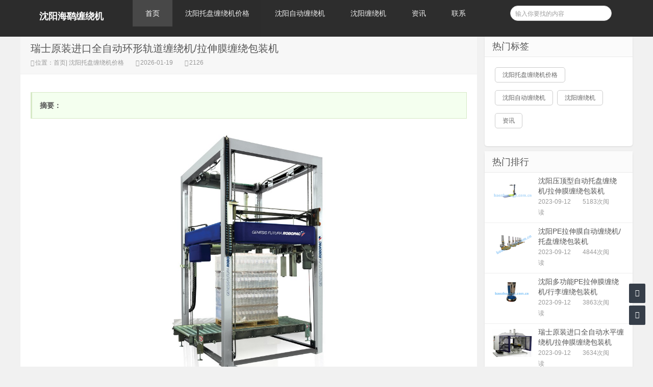

--- FILE ---
content_type: text/html;charset=UTF-8
request_url: http://www.bzjq.com.cn/zixun-847003ac3c844b8da6c7c28c81515a95.html
body_size: 16957
content:




















<!----->















<!doctype html>
<html>
<head>
<meta charset="UTF-8" />
<meta http-equiv="X-UA-Compatible" content="IE=10,IE=9,IE=8,ie=7" />
<meta name="renderer" content="webkit"/>
<meta name= "applicable-device" content= "pc,mobile"/>
<meta name="viewport" content="width=device-width, initial-scale=1.0, user-scalable=0, minimum-scale=1.0, maximum-scale=1.0" />
<title>瑞士原装进口全自动环形轨道缠绕机/拉伸膜缠绕包装机_沈阳海鹞缠绕机</title>


<link rel="stylesheet" href="//rcvip2.kuaimi.cc/static/kmsite-info1/css/style.css" type="text/css" media="all" />
<script src="//rcvip2.kuaimi.cc/static/kmsite-info1/js/jquery-2.2.4.min.js" type="text/javascript" charset="utf-8"></script>
<script src="//rcvip2.kuaimi.cc/static/kmsite-info1/js/zblogphp.js" type="text/javascript" charset="utf-8"></script>

<script src="//rcvip2.kuaimi.cc/static/kmsite-info1/js/jquery-ias.min.js" type="text/javascript" charset="utf-8"></script>
<script src="//rcvip2.kuaimi.cc/static/kmsite-info1/js/swiper.min.js" type="text/javascript" charset="utf-8"></script>

 <script src="//rcvip2.kuaimi.cc/static/jquery/jquery.qrcode.min.js" type="text/javascript"></script>
 
<link rel="stylesheet" href="//rcvip2.kuaimi.cc/static/kmsite-info1/css/swiper.min.css" type="text/css" media="all" />
<link href="//rcvip2.kuaimi.cc/static/font-awesome-4.7.0/css/font-awesome.min.css" rel="stylesheet">
<link rel="shortcut icon" href="" type="image/x-icon" />

 
  
<meta name="decorator" content="cms_default_kminfo1"/>

<meta name="keywords" content="沈阳托盘缠绕机价格、沈阳自动缠绕机厂家、沈阳缠绕膜厂家直销" />
<meta name="description" content="沈阳海鹞缠绕包装机厂家直销各类全自动缠绕膜包装机、半自动塑料膜缠绕机、自动托盘缠绕膜包装机等。137-0000-2370" />
<script src="//rcvip2.kuaimi.cc/static/layer/layer.js" type="text/javascript"></script>
<link href="//rcvip2.kuaimi.cc/static/jquery-validation/1.11.0/jquery.validate.min.css" type="text/css" rel="stylesheet" />
<script src="//rcvip2.kuaimi.cc/static/jquery-validation/1.11.0/jquery.validate.min.js" type="text/javascript"></script>


<script type="text/javascript">
		$(document).ready(function() {
			if ("0"=="1" && "1"=="1"){
				$("#comment").show();
				page(1);
			}
			
		
		});
		function page(n,s){
			$.get("/comment",{theme: 'kminfo1', 'category.id': 'b602c36525534b35a8dbb1410339bb27',
				contentId: '847003ac3c844b8da6c7c28c81515a95', title: '瑞士原装进口全自动环形轨道缠绕机/拉伸膜缠绕包装机', pageNo: n, pageSize: s, date: new Date().getTime()
			},function(data){
				$("#comment").html(data);
			});
		}
	</script>

</head>
<body class="home blog">

<div class="placeholder"></div>
<header class="header">
  <div  class="navbar">
    <h1 class="logo">
	
	  
              
               
			  
			   <a href="/" title="沈阳缠绕包装机厂家直销-沈阳缠绕机厂家电话" >沈阳海鹞缠绕机</a>
			  
            
	 </h1>
    <div class="nav_box"> <span class="navicon"></span> </div>
    <div class="nav-search"> <i class="fa fa-search"></i> </div>
    <ul id="monavber" class="nav" data-type="index" data-infoid="">
      <li id="nvabar-item-index"><a href="/">首页</a></li>
     
			 
			  <li id="navbar-category-2"><a href="zixunList-tpcrj.html">沈阳托盘缠绕机价格</a></li>
			  
			 
			 
			  <li id="navbar-category-2"><a href="zixunList-zdcrj.html">沈阳自动缠绕机</a></li>
			  
			 
			 
			  <li id="navbar-category-2"><a href="zixunList-bzj.html">沈阳缠绕机</a></li>
			  
			 
			 
			  <li id="navbar-category-2"><a href="zixunList-lvyou.html">资讯</a></li>
			  
			 
    
      <li id="navbar-page-2"><a href="contact.html">联系</a></li>
    </ul>
    <div class="menu pull-right">
      <form name="formsearch"  method="post" action="###?act=search">
        <input class="search-input" name="q" id="search-keyword" type="text" required="required" placeholder=" 输入你要找的内容" />
        <button type="submit" class="searchbtn" title="搜一下！"> <i class="fa"></i> </button>
      </form>
    </div>
  </div>
</header>

<section class="container">

   

    <div class="content-wrap">
        <div class="content">
            <header class="article-header">
                <h1>瑞士原装进口全自动环形轨道缠绕机/拉伸膜缠绕包装机  </h1>
                <div class="meta">
                   
                    <span class="muted"><i class="fa fa-user-o"></i>位置：<a href="/">首页</a>|<a href="zixunList-tpcrj.html" target="_blank">
					
					沈阳托盘缠绕机价格
					
					</a></span>
                    <span class="muted"><i class="fa fa-clock-o"></i>2026-01-19  </span>
                    <span class="muted"><i class="fa fa-eye"></i>2126</span>
                </div>
            </header>
            <article class="article-content" id="yzmcms_viewer">
                <blockquote>
                                        <p> <strong>摘要：</strong>
	</p>
                </blockquote>
				<div align="center">
				
				   
               
			  
			 <img src="//kmymfile.ikuaimi.com/userfiles/kmly/2023-09-12/1d98dae63b284ad89a44a7263727354e.jpg" alt="瑞士原装进口全自动环形轨道缠绕机/拉伸膜缠绕包装机" width="50%" height="50%" >
			   
              
            
		  
				 
				</div><br>
                                <p><p>
	<img src="http://kmymfile.ikuaimi.com/userfiles/kmym/2023-09-12/04517afefa824113bf41b9c9af8b16c9.jpg" style="width: 600px; height: 570px;" /></p></p>                                
                <div class="art-copyright br mb">
                 
                                      <div><span>版权声明：</span>除特别声明外，来源于网络 如有侵权请联系我们...</div>                </div>
                <!--related:end-->
            </article>
			<!--
            <nav class="article-nav">
                                <span class="article-nav-prev">上一篇：<a href=""></a></span>
                                                <span class="article-nav-next">下一篇：<a href=""></a></span>
                            </nav>
							
							-->
            <div class="related-post">
                <h6>相关推荐</h6>
                <ul class="related-box clearfix">
				
				
                                    </ul>
            </div>
            <!--comment-->
                        
<div id="comment" class="tab">
    <div class="tab-menu clearfix">
        <a class="current" href="javascript:void(0)">文章评论</a>
    </div>
    <div class="comment_box">

   
   <div id="comment" class="hide span9">
				正在加载评论...
			</div>

<div class="clearfix"></div>     
    </div>
</div>
                        <!--comment:end-->
       
	   
	    </div>
		
		
		
		
      




  <aside class="sidebar">
            
    

 <!--热门标签-->
      <div class="widget">
        <h3 class="widget_tit">热门标签</h3>
        <div class="tag_list">
          <ul>
            
    
		   
		
			  
		 <li><a href="zixunList-tpcrj.html" title="沈阳托盘缠绕机价格"><span>沈阳托盘缠绕机价格</span></a></li>
			  
			 
		
			  
		 <li><a href="zixunList-zdcrj.html" title="沈阳自动缠绕机"><span>沈阳自动缠绕机</span></a></li>
			  
			 
		
			  
		 <li><a href="zixunList-bzj.html" title="沈阳缠绕机"><span>沈阳缠绕机</span></a></li>
			  
			 
		
			  
		 <li><a href="zixunList-lvyou.html" title="资讯"><span>资讯</span></a></li>
			  
			 
          </ul>
        </div>
      </div>
<!--最新留言-->

<!--热门文章-->
<div class="widget d_postlist">
    <h3 class="widget_tit">热门排行</h3>
    <ul>
          
            <li> <a href="/zixun-11625d1d35e64ca1bdce7fee93e26820.html" target="_blank" title="沈阳压顶型自动托盘缠绕机/拉伸膜缠绕包装机"> 
			<span class="thumbnail"> 
			
		
						 
				   
               
			  
			 <img src="//kmymfile.ikuaimi.com/userfiles/kmly/2023-09-12/91b5e035459b4680a54bab0e9d0dee58.jpg" alt="沈阳压顶型自动托盘缠绕机/拉伸膜缠绕包装机" width="50%" height="50%" >
			   
              
            
			
			
			 </span> <span class="text">沈阳压顶型自动托盘缠绕机/拉伸膜缠绕包装机</span>
			 <span class="muted">
              2023-09-12
              </span> 
			  <span class="muted">
			  	<span class="ds-thread-count" data-replace="1">5183次阅读</span>
			  </span> </a> 
			  </li>
          
            <li> <a href="/zixun-43f3c307e9ad44d5b99c5b82a1bab8f9.html" target="_blank" title="沈阳PE拉伸膜自动缠绕机/托盘缠绕包装机"> 
			<span class="thumbnail"> 
			
		
						 
				   
               
			  
			 <img src="//kmymfile.ikuaimi.com/userfiles/kmly/2023-09-12/3a5827e1b6a9493ba66829670a0c871c.jpg" alt="沈阳PE拉伸膜自动缠绕机/托盘缠绕包装机" width="50%" height="50%" >
			   
              
            
			
			
			 </span> <span class="text">沈阳PE拉伸膜自动缠绕机/托盘缠绕包装机</span>
			 <span class="muted">
              2023-09-12
              </span> 
			  <span class="muted">
			  	<span class="ds-thread-count" data-replace="1">4844次阅读</span>
			  </span> </a> 
			  </li>
          
            <li> <a href="/zixun-5002a853feaf4d34af51c29c611367df.html" target="_blank" title="沈阳多功能PE拉伸膜缠绕机/行李缠绕包装机"> 
			<span class="thumbnail"> 
			
		
						 
				   
               
			  
			 <img src="//kmymfile.ikuaimi.com/userfiles/kmly/2023-09-12/5702ba266bfe493e9c404d6401bae30a.jpg" alt="沈阳多功能PE拉伸膜缠绕机/行李缠绕包装机" width="50%" height="50%" >
			   
              
            
			
			
			 </span> <span class="text">沈阳多功能PE拉伸膜缠绕机/行李缠绕包装机</span>
			 <span class="muted">
              2023-09-12
              </span> 
			  <span class="muted">
			  	<span class="ds-thread-count" data-replace="1">3863次阅读</span>
			  </span> </a> 
			  </li>
          
            <li> <a href="/zixun-0a033e229b8744e9a01e563f7d92ebbd.html" target="_blank" title="瑞士原装进口全自动水平缠绕机/拉伸膜缠绕包装机"> 
			<span class="thumbnail"> 
			
		
						 
				   
               
			  
			 <img src="//kmymfile.ikuaimi.com/userfiles/kmly/2023-09-12/aeb4f51709144a4790e3d25f0b175e35.jpg" alt="瑞士原装进口全自动水平缠绕机/拉伸膜缠绕包装机" width="50%" height="50%" >
			   
              
            
			
			
			 </span> <span class="text">瑞士原装进口全自动水平缠绕机/拉伸膜缠绕包装机</span>
			 <span class="muted">
              2023-09-12
              </span> 
			  <span class="muted">
			  	<span class="ds-thread-count" data-replace="1">3634次阅读</span>
			  </span> </a> 
			  </li>
          
            <li> <a href="/zixun-299cb427d1f244f7b023bd74c1951d42.html" target="_blank" title="沈阳全自动悬臂覆顶式缠绕机/拉伸膜缠绕包装机"> 
			<span class="thumbnail"> 
			
		
						 
				   
               
			  
			 <img src="//kmymfile.ikuaimi.com/userfiles/kmly/2023-09-12/5ea2d04e6c2e4fa8a69ea6dfe840e43c.jpg" alt="沈阳全自动悬臂覆顶式缠绕机/拉伸膜缠绕包装机" width="50%" height="50%" >
			   
              
            
			
			
			 </span> <span class="text">沈阳全自动悬臂覆顶式缠绕机/拉伸膜缠绕包装机</span>
			 <span class="muted">
              2023-09-12
              </span> 
			  <span class="muted">
			  	<span class="ds-thread-count" data-replace="1">3461次阅读</span>
			  </span> </a> 
			  </li>
          
            <li> <a href="/zixun-1bf8749999a24f9bbc8b760a2b41cad6.html" target="_blank" title="沈阳PE拉伸膜"> 
			<span class="thumbnail"> 
			
		
						 
				   
               
			  
			 <img src="//kmymfile.ikuaimi.com/userfiles/kmly/2023-09-12/bb9f0514d8044abead81713473c589f0.jpg" alt="沈阳PE拉伸膜" width="50%" height="50%" >
			   
              
            
			
			
			 </span> <span class="text">沈阳PE拉伸膜</span>
			 <span class="muted">
              2023-09-12
              </span> 
			  <span class="muted">
			  	<span class="ds-thread-count" data-replace="1">2940次阅读</span>
			  </span> </a> 
			  </li>
          
            </ul>
</div>
<!--最新文章-->


<!--文章归档-->
<!--
<div class="widget d_textbanner">
    <h3 class="widget_tit">文章归档</h3>
    <ul style="margin-top:15px">
        <li><a title="2022年3月" href="">2022年3月 (1)</a></li>

    </ul>
</div>
-->
<!--热门文章-->
<div class="widget d_textbanner">
     <h3>分享网站</h3>
        <div class="sidebar_share"> <a rel="nofollow" class="share_weixin" onClick="km_share_wechat();" title="分享到微信">微信</a> <a rel="nofollow" href="http://connect.qq.com/widget/shareqq/index.html?url=http://www.bzjq.com.cn?title=分享一个不错的网站&amp;&desc=分享一个不错的网站&amp;pics=&amp;site=沈阳海鹞缠绕机" class="share_qq" target="_blank" title="分享到QQ">Q Q</a> <a rel="nofollow" href="http://sns.qzone.qq.com/cgi-bin/qzshare/cgi_qzshare_onekey?url=www.bzjq.com.cn?desc=分享一个不错的网站" class="share_qzone" target="_blank" title="分享到QQ空间">空间</a> <a rel="nofollow" href="http://service.weibo.com/share/share.php?url=www.bzjq.com.cn?title=分享一个不错的网站&amp;appkey=&amp;searchPic=true" class="share_weibo" target="_blank" title="分享到微博">微博</a> </div>
</div>
<script>
    function km_share_wechat(){
        $("#share_wechat").toggle();
    }
</script>


 <!--ad1-->
      <div class="widget widget_text">
        <div class="textwidget"> <a href="" target="_bank"><img src="//rcvip2.kuaimi.cc/static/kmsite-info1/images/ad1.jpg" ></a> </div>
      </div>
	  
	<!--ad1end-->  
        </aside>
		
		
    </div>
</section>


<footer class="footer">
  <div class="footer-inner">
    <div style="padding:0 20px;overflow:hidden;">
      <div class="copyright"> 
	  
	  <p>
	<span style="color:#ffff00;"><strong><span style="font-size:20px;">沈阳海鹞缠绕膜包装机厂家 137-0000-2370</span></strong></span></p>
<p>
	<span style="font-size:18px;">沈阳市皇姑区崇山西路12号</span></p>
<p>
	<a href="http://www.bzjq.com.cn"><span style="color:#ffffff;"><span style="font-size:18px;">http://www.bzjq.com.cn</span></span></a></p>
<p>
	<span style="font-size:12px;"><a href="http://beian.miit.gov.cn"><span style="color:#808080;">辽ICP备2022001931号-33</span></a></span></p>
	  </div>
      <div class="trackcode"> 
	   栏目导航:
	   <a href="/">首页</a>|
	  
			 
			 <a href="zixunList-tpcrj.html">沈阳托盘缠绕机价格</a>|
		
			 
			 
			 <a href="zixunList-zdcrj.html">沈阳自动缠绕机</a>|
		
			 
			 
			 <a href="zixunList-bzj.html">沈阳缠绕机</a>|
		
			 
			 
			 <a href="zixunList-lvyou.html">资讯</a>|
		
			 
      
            <a href="/guestbook.html" >意见建议</a> | <a href="/contact.html" >联系</a> 
	   
	   | <a href="/sitemap.xml" >网站地图</a>  </div>
    </div>
  </div>
</footer>
<div id="share_wechat">


<script type="text/javascript">
    jQuery(function(){
        jQuery('#output').qrcode("http://www.bzjq.com.cn");
    })
</script>

  <div> <span title="关闭" onClick="km_share_wechat()" style="">关闭</span> 
  
  
<div id="output"></div>

    <p style="">用微信“扫一扫”</p>
  </div>
</div>
<div id="backtop" class="backtop">
  <div class="bt-box top" title="返回顶部"> <i class="fa fa-angle-up"></i> </div>
  <div class="bt-box qq" title="QQ会话"> <a href="contact.html?html" rel="nofollow" target="_blank"><i class="fa fa-qq"></i></a> </div>
  <div class="bt-box bottom" title="网站底部"> <i class="fa fa-angle-down"></i> </div>
</div>
<!--[if lt IE 9]>
<script src="//rcvip2.kuaimi.cc/static/kmsite-info1/js/IECheck.js"></script>
<![endif]-->
<script src="//rcvip2.kuaimi.cc/static/kmsite-info1/js/themeol-sidebar.min.js" type="text/javascript"></script>
<script src="//rcvip2.kuaimi.cc/static/kmsite-info1/js/common.js"></script>
</body>
</html>
<div style="display:none">
  <script type="text/javascript" src="https://s11.cnzz.com/z_stat.php?id=1254805076&web_id=1254805076"></script>
  
    
    
  
  
  
  	

		
		
			
		
	
</div>
